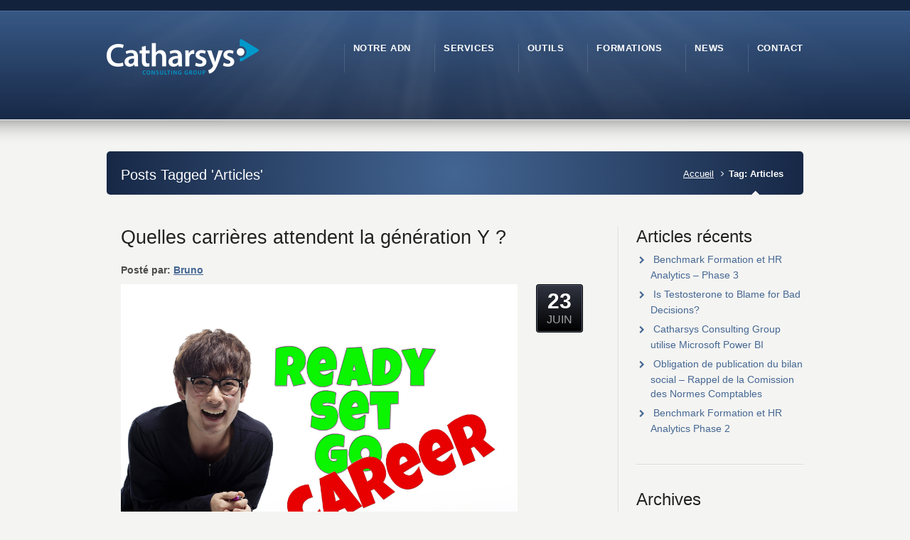

--- FILE ---
content_type: text/html; charset=UTF-8
request_url: https://www.catharsys-consulting.be/tag/articles/
body_size: 12215
content:
<!DOCTYPE html>
<!--[if IE 7 ]><html class="ie ie7" lang="en"> <![endif]-->
<!--[if IE 8 ]><html class="ie ie8" lang="en"> <![endif]-->
<!--[if IE 9 ]><html class="ie ie9" lang="en"> <![endif]-->
<!--[if !IE]><!--><html lang="fr-FR"> <!--<![endif]-->
<head>
<!-- un-comment and delete 2nd meta below to disable zoom (not cool)
<meta name="viewport" content="width=device-width, minimum-scale=1, maximum-scale=1"> -->
<meta name="viewport" content="width=device-width, initial-scale=1" />

<title>Articles Archives - Catharsys Consulting Group Catharsys Consulting Group</title>
<link rel="pingback" href="https://www.catharsys-consulting.be/xmlrpc.php" />
<link rel="alternate" type="application/rss+xml" title="Catharsys Consulting Group" href="https://www.catharsys-consulting.be/feed/" />


<meta name='robots' content='index, follow, max-image-preview:large, max-snippet:-1, max-video-preview:-1' />

	<!-- This site is optimized with the Yoast SEO plugin v18.4.1 - https://yoast.com/wordpress/plugins/seo/ -->
	<link rel="canonical" href="https://www.catharsys-consulting.be/tag/articles/" />
	<link rel="next" href="https://www.catharsys-consulting.be/tag/articles/page/2/" />
	<meta property="og:locale" content="fr_FR" />
	<meta property="og:type" content="article" />
	<meta property="og:title" content="Articles Archives - Catharsys Consulting Group" />
	<meta property="og:url" content="https://www.catharsys-consulting.be/tag/articles/" />
	<meta property="og:site_name" content="Catharsys Consulting Group" />
	<meta name="twitter:card" content="summary_large_image" />
	<script type="application/ld+json" class="yoast-schema-graph">{"@context":"https://schema.org","@graph":[{"@type":"WebSite","@id":"https://www.catharsys-consulting.be/#website","url":"https://www.catharsys-consulting.be/","name":"Catharsys Consulting Group","description":"","potentialAction":[{"@type":"SearchAction","target":{"@type":"EntryPoint","urlTemplate":"https://www.catharsys-consulting.be/?s={search_term_string}"},"query-input":"required name=search_term_string"}],"inLanguage":"fr-FR"},{"@type":"CollectionPage","@id":"https://www.catharsys-consulting.be/tag/articles/#webpage","url":"https://www.catharsys-consulting.be/tag/articles/","name":"Articles Archives - Catharsys Consulting Group","isPartOf":{"@id":"https://www.catharsys-consulting.be/#website"},"breadcrumb":{"@id":"https://www.catharsys-consulting.be/tag/articles/#breadcrumb"},"inLanguage":"fr-FR","potentialAction":[{"@type":"ReadAction","target":["https://www.catharsys-consulting.be/tag/articles/"]}]},{"@type":"BreadcrumbList","@id":"https://www.catharsys-consulting.be/tag/articles/#breadcrumb","itemListElement":[{"@type":"ListItem","position":1,"name":"Accueil","item":"https://www.catharsys-consulting.be/"},{"@type":"ListItem","position":2,"name":"Articles"}]}]}</script>
	<!-- / Yoast SEO plugin. -->


<link rel='dns-prefetch' href='//fonts.googleapis.com' />
<link rel='dns-prefetch' href='//s.w.org' />
<link rel="alternate" type="application/rss+xml" title="Catharsys Consulting Group &raquo; Flux" href="https://www.catharsys-consulting.be/feed/" />
<link rel="alternate" type="application/rss+xml" title="Catharsys Consulting Group &raquo; Flux des commentaires" href="https://www.catharsys-consulting.be/comments/feed/" />
<link rel="alternate" type="application/rss+xml" title="Catharsys Consulting Group &raquo; Flux de l’étiquette Articles" href="https://www.catharsys-consulting.be/tag/articles/feed/" />
<script type="text/javascript">
window._wpemojiSettings = {"baseUrl":"https:\/\/s.w.org\/images\/core\/emoji\/13.1.0\/72x72\/","ext":".png","svgUrl":"https:\/\/s.w.org\/images\/core\/emoji\/13.1.0\/svg\/","svgExt":".svg","source":{"concatemoji":"https:\/\/www.catharsys-consulting.be\/wp-includes\/js\/wp-emoji-release.min.js?ver=5.9.12"}};
/*! This file is auto-generated */
!function(e,a,t){var n,r,o,i=a.createElement("canvas"),p=i.getContext&&i.getContext("2d");function s(e,t){var a=String.fromCharCode;p.clearRect(0,0,i.width,i.height),p.fillText(a.apply(this,e),0,0);e=i.toDataURL();return p.clearRect(0,0,i.width,i.height),p.fillText(a.apply(this,t),0,0),e===i.toDataURL()}function c(e){var t=a.createElement("script");t.src=e,t.defer=t.type="text/javascript",a.getElementsByTagName("head")[0].appendChild(t)}for(o=Array("flag","emoji"),t.supports={everything:!0,everythingExceptFlag:!0},r=0;r<o.length;r++)t.supports[o[r]]=function(e){if(!p||!p.fillText)return!1;switch(p.textBaseline="top",p.font="600 32px Arial",e){case"flag":return s([127987,65039,8205,9895,65039],[127987,65039,8203,9895,65039])?!1:!s([55356,56826,55356,56819],[55356,56826,8203,55356,56819])&&!s([55356,57332,56128,56423,56128,56418,56128,56421,56128,56430,56128,56423,56128,56447],[55356,57332,8203,56128,56423,8203,56128,56418,8203,56128,56421,8203,56128,56430,8203,56128,56423,8203,56128,56447]);case"emoji":return!s([10084,65039,8205,55357,56613],[10084,65039,8203,55357,56613])}return!1}(o[r]),t.supports.everything=t.supports.everything&&t.supports[o[r]],"flag"!==o[r]&&(t.supports.everythingExceptFlag=t.supports.everythingExceptFlag&&t.supports[o[r]]);t.supports.everythingExceptFlag=t.supports.everythingExceptFlag&&!t.supports.flag,t.DOMReady=!1,t.readyCallback=function(){t.DOMReady=!0},t.supports.everything||(n=function(){t.readyCallback()},a.addEventListener?(a.addEventListener("DOMContentLoaded",n,!1),e.addEventListener("load",n,!1)):(e.attachEvent("onload",n),a.attachEvent("onreadystatechange",function(){"complete"===a.readyState&&t.readyCallback()})),(n=t.source||{}).concatemoji?c(n.concatemoji):n.wpemoji&&n.twemoji&&(c(n.twemoji),c(n.wpemoji)))}(window,document,window._wpemojiSettings);
</script>
<style type="text/css">
img.wp-smiley,
img.emoji {
	display: inline !important;
	border: none !important;
	box-shadow: none !important;
	height: 1em !important;
	width: 1em !important;
	margin: 0 0.07em !important;
	vertical-align: -0.1em !important;
	background: none !important;
	padding: 0 !important;
}
</style>
	<link rel='stylesheet' id='style-css'  href='https://www.catharsys-consulting.be/wp-content/themes/Karma-Child-Theme/style.css?ver=5.9.12' type='text/css' media='all' />
<link rel='stylesheet' id='primary-color-css'  href='https://www.catharsys-consulting.be/wp-content/themes/Karma/css/karma-royal-blue.css?ver=5.9.12' type='text/css' media='all' />
<link rel='stylesheet' id='secondary-color-css'  href='https://www.catharsys-consulting.be/wp-content/themes/Karma/css/secondary-royal-blue.css?ver=5.9.12' type='text/css' media='all' />
<link rel='stylesheet' id='fontawesome-css'  href='https://www.catharsys-consulting.be/wp-content/themes/Karma/css/_font-awesome.css?ver=5.9.12' type='text/css' media='all' />
<link rel='stylesheet' id='mobile-css'  href='https://www.catharsys-consulting.be/wp-content/themes/Karma/css/_mobile.css?ver=5.9.12' type='text/css' media='all' />
<link rel='stylesheet' id='wp-block-library-css'  href='https://www.catharsys-consulting.be/wp-includes/css/dist/block-library/style.min.css?ver=5.9.12' type='text/css' media='all' />
<style id='global-styles-inline-css' type='text/css'>
body{--wp--preset--color--black: #000000;--wp--preset--color--cyan-bluish-gray: #abb8c3;--wp--preset--color--white: #ffffff;--wp--preset--color--pale-pink: #f78da7;--wp--preset--color--vivid-red: #cf2e2e;--wp--preset--color--luminous-vivid-orange: #ff6900;--wp--preset--color--luminous-vivid-amber: #fcb900;--wp--preset--color--light-green-cyan: #7bdcb5;--wp--preset--color--vivid-green-cyan: #00d084;--wp--preset--color--pale-cyan-blue: #8ed1fc;--wp--preset--color--vivid-cyan-blue: #0693e3;--wp--preset--color--vivid-purple: #9b51e0;--wp--preset--gradient--vivid-cyan-blue-to-vivid-purple: linear-gradient(135deg,rgba(6,147,227,1) 0%,rgb(155,81,224) 100%);--wp--preset--gradient--light-green-cyan-to-vivid-green-cyan: linear-gradient(135deg,rgb(122,220,180) 0%,rgb(0,208,130) 100%);--wp--preset--gradient--luminous-vivid-amber-to-luminous-vivid-orange: linear-gradient(135deg,rgba(252,185,0,1) 0%,rgba(255,105,0,1) 100%);--wp--preset--gradient--luminous-vivid-orange-to-vivid-red: linear-gradient(135deg,rgba(255,105,0,1) 0%,rgb(207,46,46) 100%);--wp--preset--gradient--very-light-gray-to-cyan-bluish-gray: linear-gradient(135deg,rgb(238,238,238) 0%,rgb(169,184,195) 100%);--wp--preset--gradient--cool-to-warm-spectrum: linear-gradient(135deg,rgb(74,234,220) 0%,rgb(151,120,209) 20%,rgb(207,42,186) 40%,rgb(238,44,130) 60%,rgb(251,105,98) 80%,rgb(254,248,76) 100%);--wp--preset--gradient--blush-light-purple: linear-gradient(135deg,rgb(255,206,236) 0%,rgb(152,150,240) 100%);--wp--preset--gradient--blush-bordeaux: linear-gradient(135deg,rgb(254,205,165) 0%,rgb(254,45,45) 50%,rgb(107,0,62) 100%);--wp--preset--gradient--luminous-dusk: linear-gradient(135deg,rgb(255,203,112) 0%,rgb(199,81,192) 50%,rgb(65,88,208) 100%);--wp--preset--gradient--pale-ocean: linear-gradient(135deg,rgb(255,245,203) 0%,rgb(182,227,212) 50%,rgb(51,167,181) 100%);--wp--preset--gradient--electric-grass: linear-gradient(135deg,rgb(202,248,128) 0%,rgb(113,206,126) 100%);--wp--preset--gradient--midnight: linear-gradient(135deg,rgb(2,3,129) 0%,rgb(40,116,252) 100%);--wp--preset--duotone--dark-grayscale: url('#wp-duotone-dark-grayscale');--wp--preset--duotone--grayscale: url('#wp-duotone-grayscale');--wp--preset--duotone--purple-yellow: url('#wp-duotone-purple-yellow');--wp--preset--duotone--blue-red: url('#wp-duotone-blue-red');--wp--preset--duotone--midnight: url('#wp-duotone-midnight');--wp--preset--duotone--magenta-yellow: url('#wp-duotone-magenta-yellow');--wp--preset--duotone--purple-green: url('#wp-duotone-purple-green');--wp--preset--duotone--blue-orange: url('#wp-duotone-blue-orange');--wp--preset--font-size--small: 13px;--wp--preset--font-size--medium: 20px;--wp--preset--font-size--large: 36px;--wp--preset--font-size--x-large: 42px;}.has-black-color{color: var(--wp--preset--color--black) !important;}.has-cyan-bluish-gray-color{color: var(--wp--preset--color--cyan-bluish-gray) !important;}.has-white-color{color: var(--wp--preset--color--white) !important;}.has-pale-pink-color{color: var(--wp--preset--color--pale-pink) !important;}.has-vivid-red-color{color: var(--wp--preset--color--vivid-red) !important;}.has-luminous-vivid-orange-color{color: var(--wp--preset--color--luminous-vivid-orange) !important;}.has-luminous-vivid-amber-color{color: var(--wp--preset--color--luminous-vivid-amber) !important;}.has-light-green-cyan-color{color: var(--wp--preset--color--light-green-cyan) !important;}.has-vivid-green-cyan-color{color: var(--wp--preset--color--vivid-green-cyan) !important;}.has-pale-cyan-blue-color{color: var(--wp--preset--color--pale-cyan-blue) !important;}.has-vivid-cyan-blue-color{color: var(--wp--preset--color--vivid-cyan-blue) !important;}.has-vivid-purple-color{color: var(--wp--preset--color--vivid-purple) !important;}.has-black-background-color{background-color: var(--wp--preset--color--black) !important;}.has-cyan-bluish-gray-background-color{background-color: var(--wp--preset--color--cyan-bluish-gray) !important;}.has-white-background-color{background-color: var(--wp--preset--color--white) !important;}.has-pale-pink-background-color{background-color: var(--wp--preset--color--pale-pink) !important;}.has-vivid-red-background-color{background-color: var(--wp--preset--color--vivid-red) !important;}.has-luminous-vivid-orange-background-color{background-color: var(--wp--preset--color--luminous-vivid-orange) !important;}.has-luminous-vivid-amber-background-color{background-color: var(--wp--preset--color--luminous-vivid-amber) !important;}.has-light-green-cyan-background-color{background-color: var(--wp--preset--color--light-green-cyan) !important;}.has-vivid-green-cyan-background-color{background-color: var(--wp--preset--color--vivid-green-cyan) !important;}.has-pale-cyan-blue-background-color{background-color: var(--wp--preset--color--pale-cyan-blue) !important;}.has-vivid-cyan-blue-background-color{background-color: var(--wp--preset--color--vivid-cyan-blue) !important;}.has-vivid-purple-background-color{background-color: var(--wp--preset--color--vivid-purple) !important;}.has-black-border-color{border-color: var(--wp--preset--color--black) !important;}.has-cyan-bluish-gray-border-color{border-color: var(--wp--preset--color--cyan-bluish-gray) !important;}.has-white-border-color{border-color: var(--wp--preset--color--white) !important;}.has-pale-pink-border-color{border-color: var(--wp--preset--color--pale-pink) !important;}.has-vivid-red-border-color{border-color: var(--wp--preset--color--vivid-red) !important;}.has-luminous-vivid-orange-border-color{border-color: var(--wp--preset--color--luminous-vivid-orange) !important;}.has-luminous-vivid-amber-border-color{border-color: var(--wp--preset--color--luminous-vivid-amber) !important;}.has-light-green-cyan-border-color{border-color: var(--wp--preset--color--light-green-cyan) !important;}.has-vivid-green-cyan-border-color{border-color: var(--wp--preset--color--vivid-green-cyan) !important;}.has-pale-cyan-blue-border-color{border-color: var(--wp--preset--color--pale-cyan-blue) !important;}.has-vivid-cyan-blue-border-color{border-color: var(--wp--preset--color--vivid-cyan-blue) !important;}.has-vivid-purple-border-color{border-color: var(--wp--preset--color--vivid-purple) !important;}.has-vivid-cyan-blue-to-vivid-purple-gradient-background{background: var(--wp--preset--gradient--vivid-cyan-blue-to-vivid-purple) !important;}.has-light-green-cyan-to-vivid-green-cyan-gradient-background{background: var(--wp--preset--gradient--light-green-cyan-to-vivid-green-cyan) !important;}.has-luminous-vivid-amber-to-luminous-vivid-orange-gradient-background{background: var(--wp--preset--gradient--luminous-vivid-amber-to-luminous-vivid-orange) !important;}.has-luminous-vivid-orange-to-vivid-red-gradient-background{background: var(--wp--preset--gradient--luminous-vivid-orange-to-vivid-red) !important;}.has-very-light-gray-to-cyan-bluish-gray-gradient-background{background: var(--wp--preset--gradient--very-light-gray-to-cyan-bluish-gray) !important;}.has-cool-to-warm-spectrum-gradient-background{background: var(--wp--preset--gradient--cool-to-warm-spectrum) !important;}.has-blush-light-purple-gradient-background{background: var(--wp--preset--gradient--blush-light-purple) !important;}.has-blush-bordeaux-gradient-background{background: var(--wp--preset--gradient--blush-bordeaux) !important;}.has-luminous-dusk-gradient-background{background: var(--wp--preset--gradient--luminous-dusk) !important;}.has-pale-ocean-gradient-background{background: var(--wp--preset--gradient--pale-ocean) !important;}.has-electric-grass-gradient-background{background: var(--wp--preset--gradient--electric-grass) !important;}.has-midnight-gradient-background{background: var(--wp--preset--gradient--midnight) !important;}.has-small-font-size{font-size: var(--wp--preset--font-size--small) !important;}.has-medium-font-size{font-size: var(--wp--preset--font-size--medium) !important;}.has-large-font-size{font-size: var(--wp--preset--font-size--large) !important;}.has-x-large-font-size{font-size: var(--wp--preset--font-size--x-large) !important;}
</style>
<link rel='stylesheet' id='layerslider-css'  href='https://www.catharsys-consulting.be/wp-content/plugins/LayerSlider/static/css/layerslider.css?ver=5.3.2' type='text/css' media='all' />
<link rel='stylesheet' id='ls-google-fonts-css'  href='https://fonts.googleapis.com/css?family=Lato:100,300,regular,700,900%7COpen+Sans:300%7CIndie+Flower:regular%7COswald:300,regular,700&#038;subset=latin%2Clatin-ext' type='text/css' media='all' />
<script type='text/javascript' src='https://www.catharsys-consulting.be/wp-includes/js/swfobject.js?ver=2.2-20120417' id='swfobject-js'></script>
<script type='text/javascript' src='https://www.catharsys-consulting.be/wp-includes/js/jquery/jquery.min.js?ver=3.6.0' id='jquery-core-js'></script>
<script type='text/javascript' src='https://www.catharsys-consulting.be/wp-includes/js/jquery/jquery-migrate.min.js?ver=3.3.2' id='jquery-migrate-js'></script>
<script type='text/javascript' src='https://www.catharsys-consulting.be/wp-content/plugins/LayerSlider/static/js/greensock.js?ver=1.11.8' id='greensock-js'></script>
<script type='text/javascript' src='https://www.catharsys-consulting.be/wp-content/plugins/LayerSlider/static/js/layerslider.kreaturamedia.jquery.js?ver=5.3.2' id='layerslider-js'></script>
<script type='text/javascript' src='https://www.catharsys-consulting.be/wp-content/plugins/LayerSlider/static/js/layerslider.transitions.js?ver=5.3.2' id='layerslider-transitions-js'></script>
<script type='text/javascript' src='https://logims.be/Catharsys/WordPressNew/wp-content/uploads/wpcu3er/jquery.cu3er.js?ver=5.9.12' id='cu3er-js'></script>
<link rel="https://api.w.org/" href="https://www.catharsys-consulting.be/wp-json/" /><link rel="alternate" type="application/json" href="https://www.catharsys-consulting.be/wp-json/wp/v2/tags/84" /><link rel="shortcut icon" href="https://www.catharsys-consulting.be/wp-content/uploads/2015/04/CatharsysERP.ico"/>
<link rel="canonical" href="https://www.catharsys-consulting.be/tag/articles/" />
<!--styles generated by site options-->
<style type='text/css'>
.post_comments {display:none !important;}  .post_content {background:url(https://.../bg-post-content.png) no-repeat scroll 577px 0 transparent !important;}

#header .tt-retina-logo {
	width: ;
 	height: ;
  	url: "";
}


.header-overlay {
	background: url(https://www.catharsys-consulting.be/wp-content/themes/Karma/images/_global/overlay-rays.png) 50% 50% no-repeat;
}

.header-overlay {
	background-size: auto 100%;
}
#main{font-size:14px!important;}
</style>

<!--[if IE 9]>
<style media="screen">
#footer,
.header-holder
 {
      behavior: url(https://www.catharsys-consulting.be/wp-content/themes/Karma/js/PIE/PIE.php);
}
</style>
<![endif]-->

<!--[if lte IE 8]>
<script type='text/javascript' src='https://www.catharsys-consulting.be/wp-content/themes/Karma/js/html5shiv.js'></script>
<style media="screen">
/* uncomment for IE8 rounded corners
#menu-main-nav .drop ul a,
#menu-main-nav .drop,
#menu-main-nav ul.sub-menu,
#menu-main-nav .drop .c, 
#menu-main-nav li.parent, */

a.button,
a.button:hover,
ul.products li.product a img,
div.product div.images img,
span.onsale,
#footer,
.header-holder,
#horizontal_nav ul li,
#horizontal_nav ul a,
#tt-gallery-nav li,
#tt-gallery-nav a,
ul.tabset li,
ul.tabset a,
.karma-pages a,
.karma-pages span,
.wp-pagenavi a,
.wp-pagenavi span,
.post_date,
.post_comments,
.ka_button,
.flex-control-paging li a,
.colored_box,
.tools,
.karma_notify
.opener,
.callout_button,
.testimonials {
      behavior: url(https://www.catharsys-consulting.be/wp-content/themes/Karma/js/PIE/PIE.php);
}
#header .header-overlay {
	background-image: none;
	filter: progid:DXImageTransform.Microsoft.AlphaImageLoader( src='https://www.catharsys-consulting.be/wp-content/themes/Karma/images/_global/overlay-rays.png', sizingMethod='scale');
    -ms-filter: "progid:DXImageTransform.Microsoft.AlphaImageLoader( src='https://www.catharsys-consulting.be/wp-content/themes/Karma/images/_global/overlay-rays.png', sizingMethod='scale')";
}
</style>
<![endif]-->

<!--[if IE]>
<link rel="stylesheet" href="https://www.catharsys-consulting.be/wp-content/themes/Karma/css/_internet_explorer.css" media="screen"/>
<![endif]-->




</head>

<body data-rsssl=1 class="archive tag tag-articles tag-84 karma-menu-no-indicator">
<div id="tt-wide-layout" class="content-style-default">
	<div id="wrapper">
		<header role="banner" id="header" >
<div class="top-block">
<div class="top-holder">

    
  <div class="toolbar-left">
    </div><!-- END toolbar-left -->
  
  <div class="toolbar-right">
    </div><!-- END toolbar-right -->

</div><!-- END top-holder -->
</div><!-- END top-block -->

<div class="header-holder ">
<div class="header-overlay">
<div class="header-area">

<a href="https://www.catharsys-consulting.be" class="logo"><img src="https://www.catharsys-consulting.be/wp-content/uploads/2015/04/CatharsysLogoNew4.png" alt="Catharsys Consulting Group" /></a>



<nav role="navigation">
<ul id="menu-main-nav">
<li id="item-1328" class="menu-item menu-item-type-post_type menu-item-object-page menu-item-has-children"><a title="Qui sommes-nous? " href="https://www.catharsys-consulting.be/notre-adn/"><span><strong>Notre ADN</strong></span></a>
<ul class="sub-menu">
	<li id="item-1510" class="menu-item menu-item-type-post_type menu-item-object-page"><a href="https://www.catharsys-consulting.be/notre-adn/nos-valeurs/"><span>Nos Valeurs</span></a></li>
	<li id="item-1307" class="menu-item menu-item-type-post_type menu-item-object-page"><a href="https://www.catharsys-consulting.be/notre-adn/nos-clients/"><span>Nos Clients</span></a></li>
	<li id="item-1306" class="menu-item menu-item-type-post_type menu-item-object-page"><a href="https://www.catharsys-consulting.be/notre-adn/nos-partenaires/"><span>Nos Partenaires</span></a></li>
</ul>
</li>
<li id="item-727" class="menu-item menu-item-type-post_type menu-item-object-page menu-item-has-children"><a title="Que faisons-nous? " href="https://www.catharsys-consulting.be/services/"><span><strong>Services</strong></span></a>
<ul class="sub-menu">
	<li id="item-714" class="menu-item menu-item-type-post_type menu-item-object-page"><a href="https://www.catharsys-consulting.be/services/conseil/"><span>Conseil</span></a></li>
	<li id="item-721" class="menu-item menu-item-type-post_type menu-item-object-page"><a href="https://www.catharsys-consulting.be/services/hr-analytics/"><span>HR Analytics</span></a></li>
	<li id="item-716" class="menu-item menu-item-type-post_type menu-item-object-page"><a href="https://www.catharsys-consulting.be/services/coordination-et-logistique-de-formation/"><span>Logistique de Formation</span></a></li>
</ul>
</li>
<li id="item-725" class="menu-item menu-item-type-post_type menu-item-object-page menu-item-has-children"><a title="Comment le faisons-nous ? " href="https://www.catharsys-consulting.be/outils/"><span><strong>Outils</strong></span></a>
<ul class="sub-menu">
	<li id="item-1376" class="menu-item menu-item-type-post_type menu-item-object-page"><a href="https://www.catharsys-consulting.be/outils/hr-metrics/"><span>HR Metrics</span></a></li>
	<li id="item-722" class="menu-item menu-item-type-post_type menu-item-object-page"><a href="https://www.catharsys-consulting.be/outils/hr-services-center-tool/"><span>HR Ticketing Tool</span></a></li>
</ul>
</li>
<li id="item-719" class="menu-item menu-item-type-post_type menu-item-object-page"><a title="Notre développement ?" href="https://www.catharsys-consulting.be/formations/"><span><strong>Formations</strong></span></a></li>
<li id="item-2795" class="menu-item menu-item-type-post_type menu-item-object-page current_page_parent"><a title="Le Blog de Catharsys" href="https://www.catharsys-consulting.be/news/"><span><strong>News</strong></span></a></li>
<li id="item-715" class="menu-item menu-item-type-post_type menu-item-object-page"><a title="Nous rencontrer?" href="https://www.catharsys-consulting.be/contact/"><span><strong>Contact</strong></span></a></li>
</ul>
</nav>
</div><!-- END header-area -->
</div><!-- END header-overlay -->
</div><!-- END header-holder -->
</header><!-- END header -->



<div id="main">
	<div class="main-area">
    

<div class="tools">
	<span class="tools-top"></span>
        <div class="frame">
        		
					            <h1>Posts Tagged 'Articles'</h1>
            <p class="breadcrumb"><a href="https://www.catharsys-consulting.be">Accueil</a><span class='current_crumb'>Tag: Articles </span></p>        
        </div><!-- END frame -->
	<span class="tools-bottom"></span>
</div><!-- END tools -->


  <main role="main" id="content" class="content_blog">
    
<article class="blog_wrap  post-2735 post type-post status-publish format-standard hentry category-inspirations category-ressources-humaines tag-articles tag-rh tt-blog-no-feature">
<div class="post_title">

<h2 class="entry-title"><a href="https://www.catharsys-consulting.be/quelles-carrieres-attendent-la-generation-y/" title="Quelles carrières attendent la génération Y ?">Quelles carrières attendent la génération Y ?</a></h2> 
<p class="posted-by-text"><span>Posté par:</span> <span class="vcard author"><span class="fn"><a href="https://www.catharsys-consulting.be/author/admin/" title="Articles par Bruno" rel="author">Bruno</a></span></span></p> 
</div><!-- END post_title -->



<div class="post_content">


<p><a href="https://www.catharsys-consulting.be/quelles-carrieres-attendent-la-generation-y/careery/" rel="attachment wp-att-2738"><img class="aligncenter size-full wp-image-2738" src="https://www.catharsys-consulting.be/wp-content/uploads/2016/06/CareerY.jpg" alt="CareerY" width="1920" height="1397" srcset="https://www.catharsys-consulting.be/wp-content/uploads/2016/06/CareerY.jpg 1920w, https://www.catharsys-consulting.be/wp-content/uploads/2016/06/CareerY-300x218.jpg 300w, https://www.catharsys-consulting.be/wp-content/uploads/2016/06/CareerY-1024x745.jpg 1024w" sizes="(max-width: 1920px) 100vw, 1920px" /></a></p>
<p>D’ici 2020, 35% de la population active mondiale sera issue de la génération Y, ou génération du millénaire, les « millennials » &#8211; des personnes nées entre 1980 et 1995.</p>
<p>Peu loyaux, prétentieux et fainéants pour certains, d’autres les qualifient d’entrepreneurs digitaux et férus d’innovation. Selon ManpowerGroup, <em>« ce qui est certain, c’est qu’ils changent fondamentalement la relation employeur-employé »</em>.</p>
<p>Pourquoi et comment ? Dans une étude auprès ...</p><a class="ka_button small_button small_black" href="https://www.catharsys-consulting.be/quelles-carrieres-attendent-la-generation-y/" rel="bookmark" title="Continuer la lectureQuelles carrières attendent la génération Y ?">
	<span>En savoir plus →</span></a>
<div class="post_date">
	<span class="day date updated">23</span>
    <br />
    <span class="month">JUIN</span>
</div><!-- END post_date -->

<div class="post_comments">
	<a href="https://www.catharsys-consulting.be/quelles-carrieres-attendent-la-generation-y/#post-comments"><span>2</span></a>
</div><!-- END post_comments -->

</div><!-- END post_content -->

<div class="post_footer">
            <p class="post_cats"><a href="https://www.catharsys-consulting.be/category/inspirations/" >Inspirations</a>, <a href="https://www.catharsys-consulting.be/category/ressources-humaines/" >Ressources Humaines</a></p>
        
                <p class="post_tags"><a href="https://www.catharsys-consulting.be/tag/articles/" rel="tag">Articles</a>, <a href="https://www.catharsys-consulting.be/tag/rh/" rel="tag">RH</a></p>
    
        </div><!-- END post_footer -->
</article><!-- END blog_wrap -->



<article class="blog_wrap  post-2722 post type-post status-publish format-standard hentry category-inspirations category-ressources-humaines tag-articles tag-conseil tag-rh tt-blog-no-feature">
<div class="post_title">

<h2 class="entry-title"><a href="https://www.catharsys-consulting.be/les-rh-moteurs-dinnovation-en-entreprise/" title="Les RH, moteurs d&rsquo;innovation en entreprise?">Les RH, moteurs d&rsquo;innovation en entreprise?</a></h2> 
<p class="posted-by-text"><span>Posté par:</span> <span class="vcard author"><span class="fn"><a href="https://www.catharsys-consulting.be/author/admin/" title="Articles par Bruno" rel="author">Bruno</a></span></span></p> 
</div><!-- END post_title -->



<div class="post_content">


<p><a href="https://www.catharsys-consulting.be/les-rh-moteurs-dinnovation-en-entreprise/laptop-1071781_1280/" rel="attachment wp-att-2657"><img loading="lazy" class="aligncenter size-full wp-image-2657" src="https://www.catharsys-consulting.be/wp-content/uploads/2016/01/laptop-1071781_1280.jpg" alt="laptop-1071781_1280" width="1280" height="756" srcset="https://www.catharsys-consulting.be/wp-content/uploads/2016/01/laptop-1071781_1280.jpg 1280w, https://www.catharsys-consulting.be/wp-content/uploads/2016/01/laptop-1071781_1280-300x177.jpg 300w, https://www.catharsys-consulting.be/wp-content/uploads/2016/01/laptop-1071781_1280-1024x605.jpg 1024w" sizes="(max-width: 1280px) 100vw, 1280px" /></a></p>
<p><span style="line-height: 1.6em;">Depuis quelques années, les </span><span style="line-height: 1.6em;">R</span><span style="line-height: 1.6em;">essources </span><span style="line-height: 1.6em;">H</span><span style="line-height: 1.6em;">umaines prennent une place de plus en plus stratégique au sein des entreprises; la course actuelle à l&rsquo;innovation pourrait bien en être une des raisons.</span></p>
<p>Si ses enjeux évoluent en fonction des métiers ou de l&rsquo;activité d&rsquo;une entreprise, de sa maturité et sa capacité ...</p><a class="ka_button small_button small_black" href="https://www.catharsys-consulting.be/les-rh-moteurs-dinnovation-en-entreprise/" rel="bookmark" title="Continuer la lectureLes RH, moteurs d&rsquo;innovation en entreprise?">
	<span>En savoir plus →</span></a>
<div class="post_date">
	<span class="day date updated">25</span>
    <br />
    <span class="month">FéV</span>
</div><!-- END post_date -->

<div class="post_comments">
	<a href="https://www.catharsys-consulting.be/les-rh-moteurs-dinnovation-en-entreprise/#post-comments"><span>0</span></a>
</div><!-- END post_comments -->

</div><!-- END post_content -->

<div class="post_footer">
            <p class="post_cats"><a href="https://www.catharsys-consulting.be/category/inspirations/" >Inspirations</a>, <a href="https://www.catharsys-consulting.be/category/ressources-humaines/" >Ressources Humaines</a></p>
        
                <p class="post_tags"><a href="https://www.catharsys-consulting.be/tag/articles/" rel="tag">Articles</a>, <a href="https://www.catharsys-consulting.be/tag/conseil/" rel="tag">Conseil</a>, <a href="https://www.catharsys-consulting.be/tag/rh/" rel="tag">RH</a></p>
    
        </div><!-- END post_footer -->
</article><!-- END blog_wrap -->



<article class="blog_wrap  post-2655 post type-post status-publish format-standard hentry category-inspirations category-ressources-humaines tag-articles tag-formation tag-rh tt-blog-no-feature">
<div class="post_title">

<h2 class="entry-title"><a href="https://www.catharsys-consulting.be/le-learning-un-succes-croissant/" title="L&rsquo;e-learning: un succès croissant!">L&rsquo;e-learning: un succès croissant!</a></h2> 
<p class="posted-by-text"><span>Posté par:</span> <span class="vcard author"><span class="fn"><a href="https://www.catharsys-consulting.be/author/admin/" title="Articles par Bruno" rel="author">Bruno</a></span></span></p> 
</div><!-- END post_title -->



<div class="post_content">


<p><img loading="lazy" class="size-full wp-image-2658 aligncenter" src="https://www.catharsys-consulting.be/wp-content/uploads/2016/01/ipad-820272_1920.jpg" alt="ipad-820272_1920" width="1920" height="1280" srcset="https://www.catharsys-consulting.be/wp-content/uploads/2016/01/ipad-820272_1920.jpg 1920w, https://www.catharsys-consulting.be/wp-content/uploads/2016/01/ipad-820272_1920-300x200.jpg 300w, https://www.catharsys-consulting.be/wp-content/uploads/2016/01/ipad-820272_1920-1024x683.jpg 1024w" sizes="(max-width: 1920px) 100vw, 1920px" /></p>
<p><span style="color: #808080;"><strong><span style="color: #999999;">« Deux entreprises sur trois auront formé plus de 50 % de leurs salariés en e-learning d’ici à 2017, selon une étude CrossKnowledge-Féfaur »</span></strong></span>, d<span style="line-height: 1.6em;">e quoi prédire un avenir radieux à la formation à distance, selon un </span><a style="line-height: 1.6em;" href="http://www.wk-rh.fr/actualites/detail/90855/un-avenir-radieux-pour-l-e-learning-.html" target="_blank">article</a><span style="line-height: 1.6em;"> publié la semaine dernière.</span></p>
<p>L&rsquo;avantage principal de l&rsquo;e-learning est la flexibilité et permet aux apprenants ...</p><a class="ka_button small_button small_black" href="https://www.catharsys-consulting.be/le-learning-un-succes-croissant/" rel="bookmark" title="Continuer la lectureL&rsquo;e-learning: un succès croissant!">
	<span>En savoir plus →</span></a>
<div class="post_date">
	<span class="day date updated">2</span>
    <br />
    <span class="month">FéV</span>
</div><!-- END post_date -->

<div class="post_comments">
	<a href="https://www.catharsys-consulting.be/le-learning-un-succes-croissant/#post-comments"><span>2</span></a>
</div><!-- END post_comments -->

</div><!-- END post_content -->

<div class="post_footer">
            <p class="post_cats"><a href="https://www.catharsys-consulting.be/category/inspirations/" >Inspirations</a>, <a href="https://www.catharsys-consulting.be/category/ressources-humaines/" >Ressources Humaines</a></p>
        
                <p class="post_tags"><a href="https://www.catharsys-consulting.be/tag/articles/" rel="tag">Articles</a>, <a href="https://www.catharsys-consulting.be/tag/formation/" rel="tag">Formation</a>, <a href="https://www.catharsys-consulting.be/tag/rh/" rel="tag">RH</a></p>
    
        </div><!-- END post_footer -->
</article><!-- END blog_wrap -->



<article class="blog_wrap  post-2647 post type-post status-publish format-standard hentry category-inspirations category-ressources-humaines tag-articles tag-conseil tag-rh tt-blog-no-feature">
<div class="post_title">

<h2 class="entry-title"><a href="https://www.catharsys-consulting.be/transformez-lentretien-annuel-devaluation-en-entretien-de-collaboration/" title="Cette année, ne vous contentez pas d&rsquo;évaluer, collaborez !">Cette année, ne vous contentez pas d&rsquo;évaluer, collaborez !</a></h2> 
<p class="posted-by-text"><span>Posté par:</span> <span class="vcard author"><span class="fn"><a href="https://www.catharsys-consulting.be/author/admin/" title="Articles par Bruno" rel="author">Bruno</a></span></span></p> 
</div><!-- END post_title -->



<div class="post_content">


<p><a href="http://www.chefdentreprise.com/Thematique/rh-management-1026/Infographies/conseils-bien-preparer-vos-entretiens-annuels-evaluation-260184.htm#.Vla9unbRaUl" target="_blank" rel="attachment wp-att-2648"><img loading="lazy" class="aligncenter size-full wp-image-2648" src="https://www.catharsys-consulting.be/wp-content/uploads/2015/11/conseils-bien-preparer-vos-entretiens-annuels-evaluation.jpg" alt="conseils-bien-preparer-vos-entretiens-annuels-evaluation" width="648" height="4582" srcset="https://www.catharsys-consulting.be/wp-content/uploads/2015/11/conseils-bien-preparer-vos-entretiens-annuels-evaluation.jpg 648w, https://www.catharsys-consulting.be/wp-content/uploads/2015/11/conseils-bien-preparer-vos-entretiens-annuels-evaluation-145x1024.jpg 145w" sizes="(max-width: 648px) 100vw, 648px" /></a></p>
<p>Sources: <em><a href="http://www.chefdentreprise.com/Thematique/rh-management-1026/Infographies/conseils-bien-preparer-vos-entretiens-annuels-evaluation-260184.htm#.Vla_NHbRaUm" target="_blank">Marion Perroud | Chef D&rsquo;Entreprise</a></em></p>
<a class="ka_button small_button small_black" href="https://www.catharsys-consulting.be/transformez-lentretien-annuel-devaluation-en-entretien-de-collaboration/" rel="bookmark" title="Continuer la lectureCette année, ne vous contentez pas d&rsquo;évaluer, collaborez !">
	<span>En savoir plus →</span></a>
<div class="post_date">
	<span class="day date updated">26</span>
    <br />
    <span class="month">NOV</span>
</div><!-- END post_date -->

<div class="post_comments">
	<a href="https://www.catharsys-consulting.be/transformez-lentretien-annuel-devaluation-en-entretien-de-collaboration/#post-comments"><span>0</span></a>
</div><!-- END post_comments -->

</div><!-- END post_content -->

<div class="post_footer">
            <p class="post_cats"><a href="https://www.catharsys-consulting.be/category/inspirations/" >Inspirations</a>, <a href="https://www.catharsys-consulting.be/category/ressources-humaines/" >Ressources Humaines</a></p>
        
                <p class="post_tags"><a href="https://www.catharsys-consulting.be/tag/articles/" rel="tag">Articles</a>, <a href="https://www.catharsys-consulting.be/tag/conseil/" rel="tag">Conseil</a>, <a href="https://www.catharsys-consulting.be/tag/rh/" rel="tag">RH</a></p>
    
        </div><!-- END post_footer -->
</article><!-- END blog_wrap -->



<article class="blog_wrap  post-2598 post type-post status-publish format-standard hentry category-inspirations category-ressources-humaines tag-articles tag-conseil tag-rh tt-blog-no-feature">
<div class="post_title">

<h2 class="entry-title"><a href="https://www.catharsys-consulting.be/vive-le-management-de-la-performance/" title="Vive le management de la performance!">Vive le management de la performance!</a></h2> 
<p class="posted-by-text"><span>Posté par:</span> <span class="vcard author"><span class="fn"><a href="https://www.catharsys-consulting.be/author/admin/" title="Articles par Bruno" rel="author">Bruno</a></span></span></p> 
</div><!-- END post_title -->



<div class="post_content">


<p>&nbsp;</p>
<p><a href="https://www.catharsys-consulting.be/vive-le-management-de-la-performance/servicesconseil-2/" rel="attachment wp-att-2468"><img loading="lazy" class="size-full wp-image-2468" src="https://www.catharsys-consulting.be/wp-content/uploads/2015/06/ServicesConseil.jpg" alt="Catharsys conseille ses clients dans la mise en place de services RH." width="4500" height="3000" srcset="https://www.catharsys-consulting.be/wp-content/uploads/2015/06/ServicesConseil.jpg 4500w, https://www.catharsys-consulting.be/wp-content/uploads/2015/06/ServicesConseil-300x200.jpg 300w, https://www.catharsys-consulting.be/wp-content/uploads/2015/06/ServicesConseil-1024x683.jpg 1024w" sizes="(max-width: 4500px) 100vw, 4500px" /></a></p>
<p>Si depuis quelques années le <a href="https://www.catharsys-consulting.be/vos-employes-sont-ils-toujours-engages/">désengagement s&rsquo;installe sournoisement dans les entreprises</a>, revoir les fondements du management et du rôle de manager peut s&rsquo;avérer utile face à la démission, au découragement et aux dysfonctionnements internes.</p>
<p>Lorsque l&rsquo;on évoque le management de la performance, nous pensons intuitivement « KPI, chiffres, résultats », en ...</p><a class="ka_button small_button small_black" href="https://www.catharsys-consulting.be/vive-le-management-de-la-performance/" rel="bookmark" title="Continuer la lectureVive le management de la performance!">
	<span>En savoir plus →</span></a>
<div class="post_date">
	<span class="day date updated">22</span>
    <br />
    <span class="month">OCT</span>
</div><!-- END post_date -->

<div class="post_comments">
	<a href="https://www.catharsys-consulting.be/vive-le-management-de-la-performance/#post-comments"><span>0</span></a>
</div><!-- END post_comments -->

</div><!-- END post_content -->

<div class="post_footer">
            <p class="post_cats"><a href="https://www.catharsys-consulting.be/category/inspirations/" >Inspirations</a>, <a href="https://www.catharsys-consulting.be/category/ressources-humaines/" >Ressources Humaines</a></p>
        
                <p class="post_tags"><a href="https://www.catharsys-consulting.be/tag/articles/" rel="tag">Articles</a>, <a href="https://www.catharsys-consulting.be/tag/conseil/" rel="tag">Conseil</a>, <a href="https://www.catharsys-consulting.be/tag/rh/" rel="tag">RH</a></p>
    
        </div><!-- END post_footer -->
</article><!-- END blog_wrap -->



<article class="blog_wrap  post-2528 post type-post status-publish format-standard hentry category-inspirations category-ressources-humaines tag-articles tag-conseil tag-rh tt-blog-no-feature">
<div class="post_title">

<h2 class="entry-title"><a href="https://www.catharsys-consulting.be/vos-employes-sont-ils-toujours-engages/" title="Vos employés sont-ils toujours engagés?">Vos employés sont-ils toujours engagés?</a></h2> 
<p class="posted-by-text"><span>Posté par:</span> <span class="vcard author"><span class="fn"><a href="https://www.catharsys-consulting.be/author/admin/" title="Articles par Bruno" rel="author">Bruno</a></span></span></p> 
</div><!-- END post_title -->



<div class="post_content">


<p><a href="https://www.catharsys-consulting.be/wp-content/uploads/2015/09/Desengagement.jpg"><img loading="lazy" class="alignnone wp-image-2533 size-full" src="https://www.catharsys-consulting.be/wp-content/uploads/2015/09/Desengagement.jpg" alt="Desengagement" width="1280" height="798" srcset="https://www.catharsys-consulting.be/wp-content/uploads/2015/09/Desengagement.jpg 1280w, https://www.catharsys-consulting.be/wp-content/uploads/2015/09/Desengagement-300x187.jpg 300w, https://www.catharsys-consulting.be/wp-content/uploads/2015/09/Desengagement-1024x638.jpg 1024w" sizes="(max-width: 1280px) 100vw, 1280px" /></a></p>
<p>Dans un <a href="http://www.rhinfo.com/thematiques/engagement-et-reconnaissance/le-retour-du-desengagement" target="_blank">article interpellant</a>, Thomas Labregère analyse l&rsquo;étude en 2012 d’Hubert Landier pour l&rsquo;institut de l&rsquo;entreprise, <em><a href="http://www.institut-entreprise.fr/les-publications/des-salaries-engages-qualite-du-management-et-performance-de-lentreprise" target="_blank">Des salariés engagés : qualité du management et performance de l’entreprise</a> </em>et la résume ainsi:</p>
<blockquote><p><em><strong><span style="color: #333333;">« Les grandes grèves du siècle dernier ont laissé place à des millions de micro-grèves intérieures&#8230;»</span></strong></em></p></blockquote>
<p>Lentement mais sûrement, le désengagement des employés se propage silencieusement dans les entreprises, telle ...</p><a class="ka_button small_button small_black" href="https://www.catharsys-consulting.be/vos-employes-sont-ils-toujours-engages/" rel="bookmark" title="Continuer la lectureVos employés sont-ils toujours engagés?">
	<span>En savoir plus →</span></a>
<div class="post_date">
	<span class="day date updated">24</span>
    <br />
    <span class="month">SEP</span>
</div><!-- END post_date -->

<div class="post_comments">
	<a href="https://www.catharsys-consulting.be/vos-employes-sont-ils-toujours-engages/#post-comments"><span>0</span></a>
</div><!-- END post_comments -->

</div><!-- END post_content -->

<div class="post_footer">
            <p class="post_cats"><a href="https://www.catharsys-consulting.be/category/inspirations/" >Inspirations</a>, <a href="https://www.catharsys-consulting.be/category/ressources-humaines/" >Ressources Humaines</a></p>
        
                <p class="post_tags"><a href="https://www.catharsys-consulting.be/tag/articles/" rel="tag">Articles</a>, <a href="https://www.catharsys-consulting.be/tag/conseil/" rel="tag">Conseil</a>, <a href="https://www.catharsys-consulting.be/tag/rh/" rel="tag">RH</a></p>
    
        </div><!-- END post_footer -->
</article><!-- END blog_wrap -->



<article class="blog_wrap  post-2513 post type-post status-publish format-standard hentry category-inspirations category-notre-adn tag-articles tt-blog-no-feature">
<div class="post_title">

<h2 class="entry-title"><a href="https://www.catharsys-consulting.be/catharsys-partenaire-officiel-des-green-cheetas/" title="Catharsys partenaire officiel des Green Cheetas!">Catharsys partenaire officiel des Green Cheetas!</a></h2> 
<p class="posted-by-text"><span>Posté par:</span> <span class="vcard author"><span class="fn"><a href="https://www.catharsys-consulting.be/author/admin/" title="Articles par Bruno" rel="author">Bruno</a></span></span></p> 
</div><!-- END post_title -->



<div class="post_content">


<p>Catharsys soutient le défi <a href="http://www.oxfamtrailwalker.be/fr" target="_blank">Oxfam Trailwalker</a> d&rsquo;Audrey van de Kerchove &#8211; une ancienne catharsysienne envolée récemment vers un nouveau challenge professionnel &#8211; et vous encourage à participer selon vos moyens, <a href="http://www.oxfamtrailwalker.be/fr/editions/oxfam-trailwalker-2015/green-cheetas" target="_blank">ici</a>.</p>
<p><a href="http://www.oxfamtrailwalker.be/fr" target="_blank">Oxfam Trailwalker</a> est un défi d&rsquo;équipe de 4 personnes qui s&rsquo;engagent à récolter des fonds au profit des projets d’Oxfam-Solidarité. Il se tient chaque année aux quatre coins du monde.</p>
<p>Emmenée par la pétillante Audrey, l&rsquo;équipe des Green Cheetas est composée de jeunes filles dynamiques et motivées, à l&rsquo;image de leur chef d&rsquo;équipe: Camille Vandenkerckhove, ...</p><a class="ka_button small_button small_black" href="https://www.catharsys-consulting.be/catharsys-partenaire-officiel-des-green-cheetas/" rel="bookmark" title="Continuer la lectureCatharsys partenaire officiel des Green Cheetas!">
	<span>En savoir plus →</span></a>
<div class="post_date">
	<span class="day date updated">20</span>
    <br />
    <span class="month">AOûT</span>
</div><!-- END post_date -->

<div class="post_comments">
	<a href="https://www.catharsys-consulting.be/catharsys-partenaire-officiel-des-green-cheetas/#post-comments"><span>0</span></a>
</div><!-- END post_comments -->

</div><!-- END post_content -->

<div class="post_footer">
            <p class="post_cats"><a href="https://www.catharsys-consulting.be/category/inspirations/" >Inspirations</a>, <a href="https://www.catharsys-consulting.be/category/notre-adn/" >Notre ADN</a></p>
        
                <p class="post_tags"><a href="https://www.catharsys-consulting.be/tag/articles/" rel="tag">Articles</a></p>
    
        </div><!-- END post_footer -->
</article><!-- END blog_wrap -->



<article class="blog_wrap  post-2510 post type-post status-publish format-standard hentry category-inspirations category-ressources-humaines tag-articles tag-conseil tag-services tt-blog-no-feature">
<div class="post_title">

<h2 class="entry-title"><a href="https://www.catharsys-consulting.be/le-business-model-you/" title="Le Business Model You">Le Business Model You</a></h2> 
<p class="posted-by-text"><span>Posté par:</span> <span class="vcard author"><span class="fn"><a href="https://www.catharsys-consulting.be/author/admin/" title="Articles par Bruno" rel="author">Bruno</a></span></span></p> 
</div><!-- END post_title -->



<div class="post_content">


<p>Nous voici en vacances, il fait beau (ou pas). Les entreprises sont en mode plus relax&#8230;</p>
<p>Et si pour une fois nous sortions des habitudes. Pourquoi ne pas publier une vidéo intéressante de confrères sur le « <a href="https://www.youtube.com/watch?v=u4pgStL6EdI" target="_blank">Business Model You »</a>. Une version adaptée du « Business Canvas ».</p>
<p>Encore bravo à Go to next level pour leur approche ludique et créative du monde des ressources humaines.</p>
<p>N&rsquo;hésitez pas à partager ou à liker!</p>
<a class="ka_button small_button small_black" href="https://www.catharsys-consulting.be/le-business-model-you/" rel="bookmark" title="Continuer la lectureLe Business Model You">
	<span>En savoir plus →</span></a>
<div class="post_date">
	<span class="day date updated">23</span>
    <br />
    <span class="month">JUIL</span>
</div><!-- END post_date -->

<div class="post_comments">
	<a href="https://www.catharsys-consulting.be/le-business-model-you/#post-comments"><span>0</span></a>
</div><!-- END post_comments -->

</div><!-- END post_content -->

<div class="post_footer">
            <p class="post_cats"><a href="https://www.catharsys-consulting.be/category/inspirations/" >Inspirations</a>, <a href="https://www.catharsys-consulting.be/category/ressources-humaines/" >Ressources Humaines</a></p>
        
                <p class="post_tags"><a href="https://www.catharsys-consulting.be/tag/articles/" rel="tag">Articles</a>, <a href="https://www.catharsys-consulting.be/tag/conseil/" rel="tag">Conseil</a>, <a href="https://www.catharsys-consulting.be/tag/services/" rel="tag">Services</a></p>
    
        </div><!-- END post_footer -->
</article><!-- END blog_wrap -->



<article class="blog_wrap  post-2482 post type-post status-publish format-standard hentry category-inspirations category-ressources-humaines tag-articles tag-conseil tag-rh tag-services tt-blog-no-feature">
<div class="post_title">

<h2 class="entry-title"><a href="https://www.catharsys-consulting.be/les-defis-du-management-a-distance/" title="Les défis du management à distance">Les défis du management à distance</a></h2> 
<p class="posted-by-text"><span>Posté par:</span> <span class="vcard author"><span class="fn"><a href="https://www.catharsys-consulting.be/author/admin/" title="Articles par Bruno" rel="author">Bruno</a></span></span></p> 
</div><!-- END post_title -->



<div class="post_content">


<p>Les avantages et la souplesse qu&rsquo;offrent le travail à distance sont indéniables, tant pour l&#8217;employé que pour l&#8217;employeur. Le sont-ils toujours autant selon la taille de l&rsquo;entreprise, son activité, sa culture ou les compétences de ses collaborateurs?</p>
<p>L&rsquo;émergence de certaines difficultés dans l&rsquo;organisation du télétravail et sa gestion oblige les Ressources Humaines à s&rsquo;adapter aux nouvelles contraintes et besoins qu&rsquo;il génère.</p>
<p>Le marché belge est-il propice au développement de cette nouvelle forme de travail? L&rsquo;organisation du travail à distance convient-elle aux TPE ou aux PME? ...</p><a class="ka_button small_button small_black" href="https://www.catharsys-consulting.be/les-defis-du-management-a-distance/" rel="bookmark" title="Continuer la lectureLes défis du management à distance">
	<span>En savoir plus →</span></a>
<div class="post_date">
	<span class="day date updated">18</span>
    <br />
    <span class="month">JUIN</span>
</div><!-- END post_date -->

<div class="post_comments">
	<a href="https://www.catharsys-consulting.be/les-defis-du-management-a-distance/#post-comments"><span>0</span></a>
</div><!-- END post_comments -->

</div><!-- END post_content -->

<div class="post_footer">
            <p class="post_cats"><a href="https://www.catharsys-consulting.be/category/inspirations/" >Inspirations</a>, <a href="https://www.catharsys-consulting.be/category/ressources-humaines/" >Ressources Humaines</a></p>
        
                <p class="post_tags"><a href="https://www.catharsys-consulting.be/tag/articles/" rel="tag">Articles</a>, <a href="https://www.catharsys-consulting.be/tag/conseil/" rel="tag">Conseil</a>, <a href="https://www.catharsys-consulting.be/tag/rh/" rel="tag">RH</a>, <a href="https://www.catharsys-consulting.be/tag/services/" rel="tag">Services</a></p>
    
        </div><!-- END post_footer -->
</article><!-- END blog_wrap -->



<article class="blog_wrap  post-2270 post type-post status-publish format-standard hentry category-inspirations category-ressources-humaines tag-articles tag-bpo tag-conseil tag-rh tag-services tt-blog-no-feature">
<div class="post_title">

<h2 class="entry-title"><a href="https://www.catharsys-consulting.be/le-bpo-en-pleine-explosion/" title="Le BPO en pleine explosion!">Le BPO en pleine explosion!</a></h2> 
<p class="posted-by-text"><span>Posté par:</span> <span class="vcard author"><span class="fn"><a href="https://www.catharsys-consulting.be/author/admin/" title="Articles par Bruno" rel="author">Bruno</a></span></span></p> 
</div><!-- END post_title -->



<div class="post_content">


<p>L&rsquo;externalisation des métiers (Business Process Outsourcing) est en pleine croissance en Europe; pourquoi?</p>
<p>1. Le BPO répond efficacement à une vision globale stratégique.</p>
<p>2. Il permet plus de souplesse, de flexibilité ainsi qu&rsquo;une diminution notable des coûts RH.</p>
<p>3. Il s&rsquo;agit souvent d&rsquo;une solution intégrée sur mesure.</p>
<p>Pour en savoir plus, suivez ce <a href="http://www.peoplesphere.be/fr/art/4661/encore-plus-dexternalisation-rh-en-2015" target="_blank">lien</a>.</p>
<a class="ka_button small_button small_black" href="https://www.catharsys-consulting.be/le-bpo-en-pleine-explosion/" rel="bookmark" title="Continuer la lectureLe BPO en pleine explosion!">
	<span>En savoir plus →</span></a>
<div class="post_date">
	<span class="day date updated">21</span>
    <br />
    <span class="month">MAI</span>
</div><!-- END post_date -->

<div class="post_comments">
	<a href="https://www.catharsys-consulting.be/le-bpo-en-pleine-explosion/#post-comments"><span>0</span></a>
</div><!-- END post_comments -->

</div><!-- END post_content -->

<div class="post_footer">
            <p class="post_cats"><a href="https://www.catharsys-consulting.be/category/inspirations/" >Inspirations</a>, <a href="https://www.catharsys-consulting.be/category/ressources-humaines/" >Ressources Humaines</a></p>
        
                <p class="post_tags"><a href="https://www.catharsys-consulting.be/tag/articles/" rel="tag">Articles</a>, <a href="https://www.catharsys-consulting.be/tag/bpo/" rel="tag">BPO</a>, <a href="https://www.catharsys-consulting.be/tag/conseil/" rel="tag">Conseil</a>, <a href="https://www.catharsys-consulting.be/tag/rh/" rel="tag">RH</a>, <a href="https://www.catharsys-consulting.be/tag/services/" rel="tag">Services</a></p>
    
        </div><!-- END post_footer -->
</article><!-- END blog_wrap -->


<div class="karma-pages">
<span class="pages">Page 1 du 2</span>&nbsp;<span class="current">1</span><a href="https://www.catharsys-consulting.be/tag/articles/page/2/" class="page" title="2">2</a></div>
</main><!-- END main #content -->

<aside role="complementary" id="sidebar" class="sidebar_blog">

		<div class="sidebar-widget">
		<h3>Articles récents</h3>
		<ul>
											<li>
					<a href="https://www.catharsys-consulting.be/benchmark-formation-et-hr-analytics-phase-3/">Benchmark Formation et HR Analytics &#8211; Phase 3</a>
									</li>
											<li>
					<a href="https://www.catharsys-consulting.be/is-testosterone-to-blame-for-bad-decisions/">Is Testosterone to Blame for Bad Decisions?</a>
									</li>
											<li>
					<a href="https://www.catharsys-consulting.be/catharsys-consulting-group-utilise-microsoft-power-bi/">Catharsys Consulting Group utilise Microsoft Power BI</a>
									</li>
											<li>
					<a href="https://www.catharsys-consulting.be/obligation-de-publication-du-bilan-social-rappel-de-la-comission-des-normes-comptables/">Obligation de publication du bilan social &#8211; Rappel de la Comission des Normes Comptables</a>
									</li>
											<li>
					<a href="https://www.catharsys-consulting.be/benchmark-formation-et-hr-analytics-phase-2/">Benchmark Formation et HR Analytics Phase 2</a>
									</li>
					</ul>

		</div><div class="sidebar-widget"><h3>Archives</h3>		<ul>
			<li><a href='https://www.catharsys-consulting.be/2017/07/'>juillet 2017</a></li>
	<li><a href='https://www.catharsys-consulting.be/2017/06/'>juin 2017</a></li>
	<li><a href='https://www.catharsys-consulting.be/2017/02/'>février 2017</a></li>
	<li><a href='https://www.catharsys-consulting.be/2016/06/'>juin 2016</a></li>
	<li><a href='https://www.catharsys-consulting.be/2016/02/'>février 2016</a></li>
	<li><a href='https://www.catharsys-consulting.be/2015/11/'>novembre 2015</a></li>
	<li><a href='https://www.catharsys-consulting.be/2015/10/'>octobre 2015</a></li>
	<li><a href='https://www.catharsys-consulting.be/2015/09/'>septembre 2015</a></li>
	<li><a href='https://www.catharsys-consulting.be/2015/08/'>août 2015</a></li>
	<li><a href='https://www.catharsys-consulting.be/2015/07/'>juillet 2015</a></li>
	<li><a href='https://www.catharsys-consulting.be/2015/06/'>juin 2015</a></li>
	<li><a href='https://www.catharsys-consulting.be/2015/05/'>mai 2015</a></li>
	<li><a href='https://www.catharsys-consulting.be/2015/04/'>avril 2015</a></li>
		</ul>
</div><div class="sidebar-widget"><h3>Catégories</h3>		<ul>
	<li class="cat-item cat-item-90"><a href="https://www.catharsys-consulting.be/category/benchmark/">Benchmark</a>
</li>
	<li class="cat-item cat-item-91"><a href="https://www.catharsys-consulting.be/category/hr-analytics/">HR Analytics</a>
</li>
	<li class="cat-item cat-item-83"><a href="https://www.catharsys-consulting.be/category/inspirations/">Inspirations</a>
</li>
	<li class="cat-item cat-item-94"><a href="https://www.catharsys-consulting.be/category/microsoft-power-bi/">Microsoft Power BI</a>
</li>
	<li class="cat-item cat-item-59"><a href="https://www.catharsys-consulting.be/category/notre-adn/">Notre ADN</a>
</li>
	<li class="cat-item cat-item-78"><a href="https://www.catharsys-consulting.be/category/ressources-humaines/">Ressources Humaines</a>
</li>
		</ul>
</div></aside><!-- END sidebar -->
</div><!-- END main-area -->


<div id="footer-top">&nbsp;</div><!-- END footer-top -->
</div><!-- END main -->

        <footer role="contentinfo" id="footer">
        	            
            <div class="footer-overlay">
				<br />        
        <div id="footer_bottom">
            <div class="info">
            	                <div id="foot_left">&nbsp;                    Catharsys Consulting Group - Rue du Framboisier 5, B-1180 Uccle <br />  TVA / BTW : BE 0462.117.601 - RCB 619.626<br />  BELFIUS : IBAN BE42 0682 2697 3054 --- BNP : IBAN BE02 2100 5369 8040                    
                </div><!-- END foot_left -->
                              
                <div id="foot_right">
                    <div class="top-footer"><a href="#" class="link-top">top</a></div>                    <ul>
                    <li id="menu-item-157" class="menu-item menu-item-type-custom menu-item-object-custom menu-item-home menu-item-157"><a href="https://www.catharsys-consulting.be">Accueil</a></li>
<li id="menu-item-2066" class="menu-item menu-item-type-post_type menu-item-object-page menu-item-2066"><a href="https://www.catharsys-consulting.be/sitemap/">Site Map</a></li>
<li id="menu-item-2273" class="menu-item menu-item-type-post_type menu-item-object-page menu-item-2273"><a href="https://www.catharsys-consulting.be/conditions-generales-de-vente/">Conditions Générales</a></li>
<li id="menu-item-2067" class="menu-item menu-item-type-post_type menu-item-object-page current_page_parent menu-item-2067"><a href="https://www.catharsys-consulting.be/news/">News</a></li>
<li id="menu-item-2068" class="menu-item menu-item-type-post_type menu-item-object-page menu-item-2068"><a href="https://www.catharsys-consulting.be/contact/">Contact</a></li>
                    </ul>
                           
                </div><!-- END foot_right -->
            </div><!-- END info -->
        </div><!-- END footer_bottom -->
                </footer><!-- END footer -->
        
	</div><!-- END wrapper -->
</div><!-- END tt-layout -->
<script>
  (function(i,s,o,g,r,a,m){i['GoogleAnalyticsObject']=r;i[r]=i[r]||function(){
  (i[r].q=i[r].q||[]).push(arguments)},i[r].l=1*new Date();a=s.createElement(o),
  m=s.getElementsByTagName(o)[0];a.async=1;a.src=g;m.parentNode.insertBefore(a,m)
  })(window,document,'script','//www.google-analytics.com/analytics.js','ga');

  ga('create', 'UA-62051451-1', 'auto');
  ga('send', 'pageview');

</script>
<script type='text/javascript' id='truethemes-custom-js-extra'>
/* <![CDATA[ */
var php_data = {"mobile_menu_text":"Menu","mobile_sub_menu_text":"More in this section...","karma_jquery_slideshowSpeed":"6000","karma_jquery_pause_hover":"false","karma_jquery_randomize":"false","karma_jquery_directionNav":"true","karma_jquery_animation_effect":"fade","karma_jquery_animationSpeed":"600","testimonial_slideshowSpeed":"6000","testimonial_pause_hover":"false","testimonial_randomize":"false","testimonial_directionNav":"true","testimonial_animation_effect":"fade","testimonial_animationSpeed":"600","ubermenu_active":"false"};
/* ]]> */
</script>
<script type='text/javascript' src='https://www.catharsys-consulting.be/wp-content/themes/Karma/js/custom-main.js?ver=4.0' id='truethemes-custom-js'></script>
<script type='text/javascript' src='https://www.catharsys-consulting.be/wp-content/themes/Karma/js/superfish.js?ver=4.0' id='superfish-js'></script>
<script type='text/javascript' src='https://www.catharsys-consulting.be/wp-content/themes/Karma/js/retina.js?ver=1.3' id='retina_js-js'></script>
<script type='text/javascript' src='https://www.catharsys-consulting.be/wp-content/themes/Karma/js/jquery.flexslider.js?ver=4.0' id='flexslider-js'></script>
<script type='text/javascript' src='https://www.catharsys-consulting.be/wp-content/themes/Karma/js/jquery.fitvids.js?ver=4.0' id='fitvids-js'></script>
<script type='text/javascript' src='https://www.catharsys-consulting.be/wp-content/themes/Karma/js/jquery.isotope.js?ver=4.0' id='isotope-js'></script>
<script type='text/javascript' src='https://www.catharsys-consulting.be/wp-includes/js/jquery/ui/core.min.js?ver=1.13.1' id='jquery-ui-core-js'></script>
<script type='text/javascript' src='https://www.catharsys-consulting.be/wp-includes/js/jquery/ui/tabs.min.js?ver=1.13.1' id='jquery-ui-tabs-js'></script>
<script type='text/javascript' src='https://www.catharsys-consulting.be/wp-includes/js/jquery/ui/accordion.min.js?ver=1.13.1' id='jquery-ui-accordion-js'></script>
<script type='text/javascript' src='https://www.catharsys-consulting.be/wp-content/themes/Karma/js/jquery.prettyPhoto.js?ver=4.0' id='pretty-photo-js'></script>
<script type='text/javascript' src='https://www.catharsys-consulting.be/wp-includes/js/comment-reply.js?ver=1.0' id='comment-reply-js'></script>



<!--[if !IE]><!--><script>
if (/*@cc_on!@*/false) {
    document.documentElement.className+=' ie10';
}
</script><!--<![endif]-->
</body>
</html>

--- FILE ---
content_type: text/css
request_url: https://www.catharsys-consulting.be/wp-content/themes/Karma-Child-Theme/style.css?ver=5.9.12
body_size: 264
content:
/*
Theme Name:     Karma Child Theme
Theme URI:      http://themeforest.net/item/karma-clean-and-modern-wordpress-theme/168737?ref=TrueThemes
Description:    Child theme for the Karma theme 
Author:         TrueThemes
Author URI:     http://themeforest.net/user/TrueThemes?ref=TrueThemes
Template:       Karma
Version:        0.1.3
*/

@import url("../Karma/style.css");


/* ------- Insert custom styles below this line ------- */

--- FILE ---
content_type: text/plain
request_url: https://www.google-analytics.com/j/collect?v=1&_v=j102&a=275131225&t=pageview&_s=1&dl=https%3A%2F%2Fwww.catharsys-consulting.be%2Ftag%2Farticles%2F&ul=en-us%40posix&dt=Articles%20Archives%20-%20Catharsys%20Consulting%20Group%20Catharsys%20Consulting%20Group&sr=1280x720&vp=1280x720&_u=IEBAAEABAAAAACAAI~&jid=1505470259&gjid=1962859129&cid=1684261158.1768842271&tid=UA-62051451-1&_gid=1483651648.1768842271&_r=1&_slc=1&z=552694751
body_size: -454
content:
2,cG-10V5RMJNBM